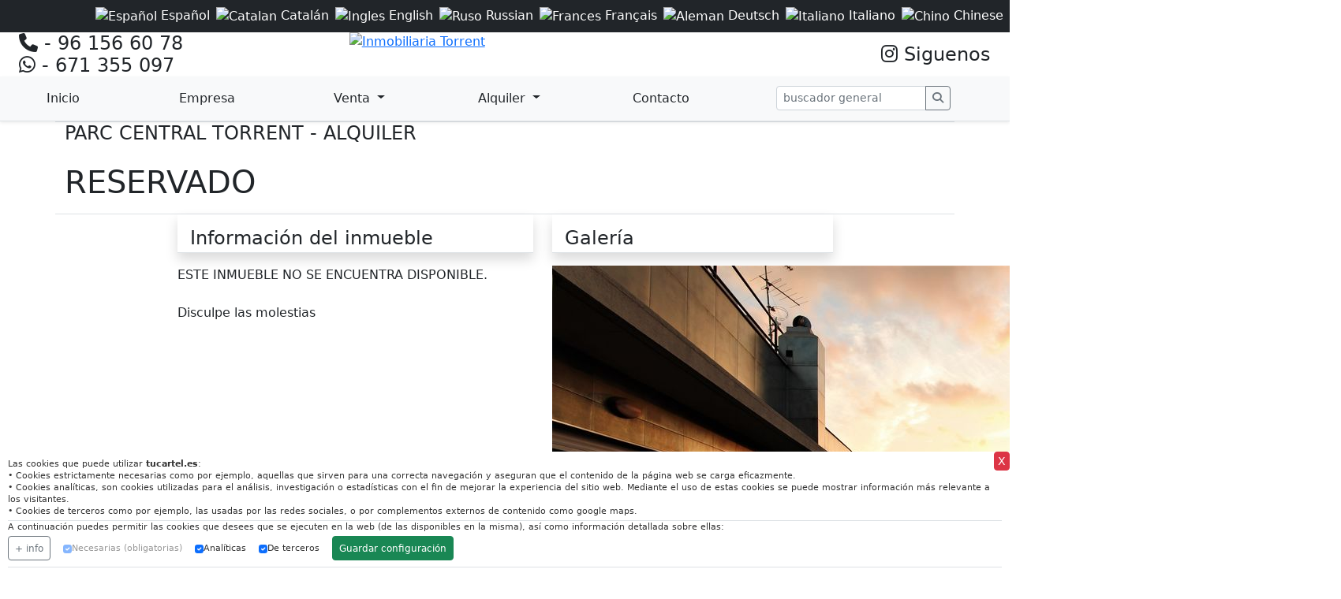

--- FILE ---
content_type: text/html; charset=UTF-8
request_url: https://tucartel.es/?s=sec_din/vis_lst.php&nt=tienda_productos&nc=codigo&vc=3083&lst=ficha&va=Alquiler&titulo=&tit_sec=Alquiler
body_size: 8388
content:

<!DOCTYPE html>
<head>
    <meta http-equiv="Content-Type" content="text/html; charset= UTF-8">
    <title>Alquiler |  | Inmobiliaria | Gesti&oacute;n de venta y alquiler de pisos, apartamentos, chalets,... | Tu Cartel en Torrent (Valencia)</title>
    <meta name="description" content="Tu cartel, gestion inmobiliaria. Venta y alquiler de pisos, apartamentos, locales, etc. en Torrent (Valencia). Telf: 96 156 60 78 - 671 355 097." />
    <meta name="keywords" content="Gestion inmobiliaria, inmuebles, venta, alquiler, piso, apartamento, chalet, local, casa, masia, baños, dormitorios, obra nueva, segunda mano, Torrent, Valencia" />
    <meta name="robots" content="index,follow">

    <!-- Fuente  -->
    <link href='https://fonts.googleapis.com/css?family=Open+Sans' rel='stylesheet' type='text/css'>

    <!-- For Mobiles  -->
    <meta name="viewport" content="width=device-width, initial-scale=1, maximum-scale=1">

	<script src="https://ajax.googleapis.com/ajax/libs/jquery/3.6.0/jquery.min.js"></script>
	<link href="https://cdn.jsdelivr.net/npm/bootstrap@5.2.0-beta1/dist/css/bootstrap.min.css" rel="stylesheet" integrity="sha384-0evHe/X+R7YkIZDRvuzKMRqM+OrBnVFBL6DOitfPri4tjfHxaWutUpFmBp4vmVor" crossorigin="anonymous">
	<script src="https://cdn.jsdelivr.net/npm/bootstrap@5.2.0-beta1/dist/js/bootstrap.bundle.min.js" integrity="sha384-pprn3073KE6tl6bjs2QrFaJGz5/SUsLqktiwsUTF55Jfv3qYSDhgCecCxMW52nD2" crossorigin="anonymous"></script>
	<script src="https://kit.fontawesome.com/609a3ea6fe.js" crossorigin="anonymous"></script>

    <link rel="stylesheet" type="text/css" href="css/style.css">

	<link rel="preconnect" href="https://fonts.googleapis.com">
	<link rel="preconnect" href="https://fonts.gstatic.com" crossorigin>
	<link href="https://fonts.googleapis.com/css2?family=Lato:ital,wght@0,100;0,300;0,400;0,700;0,900;1,100;1,300;1,400;1,700;1,900&display=swap" rel="stylesheet"> 
	<link href="https://fonts.googleapis.com/css2?family=Dancing+Script:wght@400;500;600;700&display=swap" rel="stylesheet">

    <!-- JavaScript  -->
    

	</head>
<body>
	<style>
	.txt-cookies{
		font-size:11px;
		line-height:15px;
		color:#333;
		padding: 0px 10px;
		max-height: 100%;
		overflow: auto;
	}
	#inf_coo, .dis-none{
		display:none;
	}
	.cookies_ocu{
		position:fixed;
		bottom:0%;
		left:0px;
		border-radius: 0px 4px 0px 0px;
		border-top:solid 1px #999;
		border-right:solid 1px #999;
		padding: 0px 6px 0px 6px;
		z-index:199;
	}
	.cerrar_msg{
		right:0px;
		top: 0px;
		z-index:2001;
		line-height:1;
	}
	.nav-tabs a,.nav-tabs a.btn{
		color:#333;
	}
	#form_cookies, .inf_coo{
		position:relative;
		float:left;
		width:100%;
	}
	.padding{
		margin-bottom:0px !important;
	}
</style>
<div class="cookies_ocu bg-dark">
	<h4 class="py-1 mb-0"><u><small><a class="text-white" href="javascript:slidetog();">Uso de cookies</a></small></u></h6>
</div>
<div class="w-100 fixed-bottom bg-white txt-cookies">
		<div id="cookies_ocu" class="">
		<div class="position-absolute cerrar_msg btn btn-sm btn-danger p-1 w-auto" onclick="javascript:slidetog();">X</div>
		<div class="col-lg-12 ml-0 border-bottom">
			<p class="mb-1 pt-2">
				Las cookies que puede utilizar <b>tucartel.es</b>:
				<br>
				• Cookies estrictamente necesarias como por ejemplo, aquellas que sirven para una correcta navegación y aseguran que el contenido de la página web se carga eficazmente.
				<br>
				• Cookies analíticas, son cookies utilizadas para el análisis, investigación o estadísticas con el fin de mejorar la experiencia del sitio web. Mediante el uso de estas cookies se puede mostrar información más relevante a los visitantes.
				<br>
				• Cookies de terceros como por ejemplo, las usadas por las redes sociales, o por complementos externos de contenido como google maps.
			</p>
		</div>
		<div class="col-lg-12 ml-0">
			<div class="w-100 form-check-inline mb-1 me-0">
				A continuación puedes permitir las cookies que desees que se ejecuten en la web (de las disponibles en la misma), así como información detallada sobre ellas:
			</div>
		</div>
		<form id="form_cookies" class="col-lg-12 ml-0 d-flex align-items-stretch pb-2 border-bottom" method="POST" action="javascript:form_cookies();">
			<div class="form-check-inline float-left">
				<a id="coo_inf_mas" class="btn btn-sm btn-outline-secondary" href="javascript:sho_inf('a');"><small>+ info</small></a>
			</div>
			<div class="form-check form-check-inline mb-0 d-flex align-items-center float-left">
				<input class="form-check-input pe-2" type="checkbox" value="1" name="coo_nec" id="defaultCheck1" disabled checked>
				<label class="form-check-label float-left" for="defaultCheck1">
					Necesarias (obligatorias)
				</label>
			</div>
						<div class="form-check form-check-inline mb-0 d-flex align-items-center float-left">
								<input id="coo_ana" class="form-check-input pe-2" type="checkbox" value="1" name="coo_ana" >
				<label class="form-check-label float-left">
					Analíticas
				</label>
			</div>
						<div class="form-check form-check-inline mb-0 d-flex align-items-center float-left">
								<input id="coo_ter" class="form-check-input pe-2" type="checkbox" value="1" name="coo_ter" >
				<label class="form-check-label float-left">
					De terceros
				</label>
			</div>
						<div class="form-check-inline">
				<button type="submit" class="btn btn-sm btn-success"><small>Guardar configuración</small></button>
			</div>
		</form>
				<script>
			function form_cookies(){
				var coo_ana = $('#coo_ana:checked').val();
				if(typeof(coo_ana) == 'undefined'){coo_ana = 0;}
				setCookie('ac_a', coo_ana, 30);
				var coo_ter = $('#coo_ter:checked').val();
				if(typeof(coo_ter) == 'undefined'){coo_ter = 0;}
				setCookie('ac_t', coo_ter, 30);
				location.href = '/?s=sec_din/vis_lst.php&nt=tienda_productos&nc=codigo&vc=3083&lst=ficha&va=Alquiler&titulo=&tit_sec=Alquiler';
				setCookie("acookie", "1", 30);
			}
		</script>
		<div id="inf_coo" class="col-lg-12 ml-0 pt-2">
			<ul class="nav nav-tabs w-100" id="myTab" role="tablist">
				<li class="nav-item">
					<a class="nav-link active" id="nec-tab" data-bs-toggle="tab" data-bs-target="#nec" role="tab" aria-controls="nec" aria-selected="true">Necesarias (obligatorias)</a>
				</li>
								<li class="nav-item">
					<a class="nav-link" id="ana-tab" data-bs-toggle="tab" data-bs-target="#ana" role="tab" aria-controls="ana" aria-selected="false">Analíticas</a>
				</li>
								<li class="nav-item">
					<a class="nav-link" id="ter-tab" data-bs-toggle="tab" data-bs-target="#ter" role="tab" aria-controls="ter" aria-selected="true">De terceros</a>
				</li>
							</ul>
			<div class="tab-content bg-white" id="myTabContent">
				<div class="tab-pane fade show active" id="nec" role="tabpanel" aria-labelledby="home-tab" tabindex="0">
					<div class="col-lg-12 ml-0">
						<p class="padding">
							<u>INFORMACIÓN:</u>
							<br>
							Las cookies necesarias ayudan a la navegación por parte del usuario activando funciones básicas y el acceso a áreas seguras de la web. Estas cookies no pueden desactivarse para el correcto funcionamiento de la web.
						</p>
					</div>
					<table class="table table-striped txt-cookies">
						<thead>
							<tr>
								<th>Cookie</th>
								<th>Próposito</th>
								<th>Caducidad</th>
								<th>Tipo</th>
							</tr>
						</thead>
						<tbody>
							<tr class="bg-dark text-white"><td class="text-white" colspan="4">COOKIES NECESARIAS</td></tr>
		<tr class="table-active">
			<td colspan="4">Aplicación: Propia de tucartel.es. <a class="float-right btn btn-sm btn-secondary" target="_blank" href="politica_cookies"><small>Política de cookies de tucartel.es</small></a></td>
		</tr>
		<tr>
			<td>PHPSESSID</td>
			<td>Esta cookie es nativa de PHP y permite a la web guardar datos serializados de estado. En esta web se usa para establecer sesiones de usuario pasando datos de estado a través de una cookie temporal también conocida como Cookie de sesión. La cookie PHPSESSID no tiene caducidad establecida ya que desaparece cuando se cierra la web.</td>
			<td>Session</td><td>HTML</td>
		</tr>
	
		<tr class="table-active">
			<td colspan="4">Aplicación: Propia de tucartel.es. <a class="float-right btn btn-sm btn-secondary" target="_blank" href="politica_cookies"><small>Política de cookies de tucartel.es</small></a></td>
		</tr>
		<tr>
			<td>acookie</td>
			<td>Esta cookie almacena la configuración de cookies seleccionada por el usuario para su uso en la web (activando/desactivando los distintos tipos de cookies)</td>
			<td>30 días</td><td>HTML</td>
		</tr>
		<tr>
			<td>ac_a</td>
			<td>Esta cookie almacena la configuración (activación/desactivación) de cookies seleccionada por el usuario para las aplicaciones analíticas existentes en la web.</td>
			<td>30 días</td><td>HTML</td>
		</tr>
		<tr>
			<td>ac_t</td>
			<td>Esta cookie almacena la configuración (activación/desactivación) de cookies seleccionada por el usuario para las aplicaciones de terceros existentes en la web.</td>
			<td>30 días</td><td>HTML</td>
		</tr>
							</tbody>
					</table>
				</div>
								<div class="tab-pane fade" id="ana" role="tabpanel" aria-labelledby="profile-tab" tabindex="0">
					<div class="col-lg-12 ml-0">
						<p class="padding">
							<u>INFORMACIÓN:</u>
							<br>
							Las cookies analíticas recogen datos de navegación con el objetivo de ayudar a los propietarios de la web a comprender cómo interactúan los visitantes en sus diferentes páginas, reuniendo y proporcionando información de forma anónima.
						</p>
					</div>
					<table class="table txt-cookies">
						<thead>
							<tr>
								<th scope="col">Cookie</th>
								<th scope="col">Próposito</th>
								<th scope="col">Caducidad</th>
								<th scope="col">Tipo</th>
							</tr>
						</thead>
						<tbody>
							<tr class="bg-dark text-white"><td colspan="4">COOKIES ANALÍTICAS</td></tr>
		<tr class="table-active">
			<td colspan="4">Aplicación: Google Analitycs. <a class="float-right btn btn-sm btn-secondary" target="_blank" href="https://policies.google.com/technologies/cookies?hl=es"><small>Política de cookies de Google</small></a></td>
		</tr>
		<tr>
			<td>_ga</td>
			<td>Se usa para distinguir a los usuarios.</td>
			<td>2 años</td><td>HTML</td>
		</tr>
		<tr>
			<td>_gid</td>
			<td>Se usa para distinguir a los usuarios.</td>
			<td>24 horas</td><td>HTML</td>
		</tr>
		<tr>
			<td>_gat_gtag_UA_117396304_1</td>
			<td>Se usa para limitar el porcentaje de solicitudes.</td>
			<td>1 minuto</td><td>HTML</td>
		</tr>
							</tbody>
					</table>
				</div>
								<div class="tab-pane fade" id="ter" role="tabpanel" aria-labelledby="contact-tab" tabindex="0">
					<div class="col-lg-12 ml-0">
						<p class="padding">
							<u>INFORMACIÓN:</u>
							<br>
							Las cookies de terceros son generadas por proveedores externos a la web mediante anuncios, utilidades, píxeles de seguimiento o similares. Recogen información relevante como la edad, la ubicación, el sexo y el comportamiento de los usuarios, lo que las convierte en potentes herramientas para el marketing online.
						</p>
					</div>
					<table class="table txt-cookies">
						<thead>
							<tr>
								<th scope="col">Cookie</th>
								<th scope="col">Próposito</th>
								<th scope="col">Caducidad</th>
								<th scope="col">Tipo</th>
							</tr>
						</thead>
						<tbody>
							<tr class="bg-dark text-white"><td colspan="4">COOKIES DE TERCEROS</td></tr>
		<tr class="table-active">
			<td colspan="4">Aplicación: Twitter, compartir páginas de esta web en la red social. <a class="float-right btn btn-sm btn-secondary" target="_blank" href="https://help.twitter.com/es/rules-and-policies/twitter-cookies"><small>Política de cookies de Twitter</small></a></td>
		</tr>
		<tr>
			<td>_ga</td>
			<td>Se establece cuando se utiliza el botón Tweet en nuestras páginas. Permitir a los usuarios compartir contenido de nuestro sitio web.</td>
			<td>Session</td><td>HTML</td>
		</tr>
		<tr>
			<td>_twitter_sess</td>
			<td>Se establece cuando se utiliza el botón Tweet en nuestras páginas. Inicio de sesión en twitter.</td>
			<td>Session</td><td>HTML</td>
		</tr>
		<tr>
			<td>external_referer</td>
			<td>Se establece cuando se utiliza el botón Tweet en nuestras páginas. Twitter utiliza estas cookies de agregar el uso de botones.</td>
			<td>7 días</td><td>HTML</td>
		</tr>
		<tr>
			<td>gt</td>
			<td>Se establece cuando se utiliza el botón Tweet en nuestras páginas. Cookie instalado por Twitter.</td>
			<td>1 hora</td><td>HTML</td>
		</tr>
		<tr>
			<td>ct0</td>
			<td>Se establece cuando se utiliza el botón Tweet en nuestras páginas. Permite ubicar en la página funcionalidades de Twitter, y compartir la información del sitio web en la red social Twitter</td>
			<td>5 horas</td><td>HTML</td>
		</tr>
		<tr>
			<td>_gid</td>
			<td>Se establece cuando se utiliza el botón Tweet en nuestras páginas. Se usa para distinguir a los usuarios.</td>
			<td>24 horas</td><td>HTML</td>
		</tr>
		<tr>
			<td>guest_id</td>
			<td>Cookie de Twitter que usa cuando ponemos el botón Tweet para compartir contenidos en la web. Sirve para reconocer si el usuario es usuario de esta red social. sirve para reconocer si el usuario es usuario de esta red social.</td>
			<td>2 años</td><td>HTML</td>
		</tr>
		<tr>
			<td>personalization_id</td>
			<td>Se establece cuando se utiliza el botón Tweet en nuestras páginas. Cookie continua instalado por Twitter.</td>
			<td>2 años</td><td>HTML</td>
		</tr>
	
		<tr class="table-active">
			<td colspan="4">Aplicación: Visualizar Google Maps y uso de Google recaptcha (formularios web) en esta web. <a class="float-right btn btn-sm btn-secondary" target="_blank" href="https://policies.google.com/technologies/cookies?hl=es"><small>Política de cookies de Google</small></a></td>
		</tr>
		<tr>
			<td>NID</td>
			<td>Visualización de mapas mediante Google Maps y herramienta recaptcha (formularios web)</td>
			<td>6 meses</td><td>HTML</td>
		</tr>
		<tr>
			<td>CONSENT</td>
			<td>Cookie técnica para controlar la aceptación de cookies de Google Maps.</td>
			<td>permanente</td><td>HTML</td>
		</tr>
	
		<tr class="table-active">
			<td colspan="4">Aplicación: Almacena el idioma de la web seleccionado por el usuario para su uso por google translate. <a class="float-right btn btn-sm btn-secondary" target="_blank" href="https://policies.google.com/technologies/cookies?hl=es"><small>Política de cookies de Google</small></a></td>
		</tr>
		<tr>
			<td>googtrans</td>
			<td>Almacena el idioma de la web seleccionado por el usuario para su uso por google translate.</td>
			<td>Session</td><td>HTML</td>
		</tr>
	
		<tr class="table-active">
			<td colspan="4">Aplicación: Tawk, chat online. <a class="float-right btn btn-sm btn-secondary" target="_blank" href="https://www.tawk.to/es/politica-de-privacidad/"><small>Política de cookies de Tawk</small></a></td>
		</tr>
		<tr>
			<td>tawkUUID</td>
			<td>Seguimiento de visitantes</td>
			<td>6 meses</td><td>HTML</td>
		</tr>
		<tr>
			<td>_tawkuuid</td>
			<td>Seguimiento de visitantes</td>
			<td>6 meses</td><td>HTML</td>
		</tr>
		<tr>
			<td>ss</td>
			<td>Gestión de sesiones de visitantes</td>
			<td>Session</td><td>HTML</td>
		</tr>
		<tr>
			<td>TawkConnectionTime</td>
			<td>Gestión de conexión de visitantes</td>
			<td>Session</td><td>HTML</td>
		</tr>
		<tr>
			<td>Tawk_xxxxxxx</td>
			<td>Preferencias de uso</td>
			<td>6 meses</td><td>HTML</td>
		</tr>
							</tbody>
					</table>
				</div>
							</div>
		</div>
	</div>
</div>
<script>
	function sho_inf(o){
		$('#inf_coo').slideToggle(300);
		if(o == 'a'){
			$('#coo_inf_mas').html('<small>- info</small>').attr('href','javascript:sho_inf("c")');
		}else if(o == 'c'){
			$('#coo_inf_mas').html('<small>+ info</small>').attr('href','javascript:sho_inf("a")');
		}
	}
	function slidetog(){
		$('#cookies_ocu').slideToggle();
	}
	function setCookie(cname, cvalue, exdays) {
	  var d = new Date();
	  d.setTime(d.getTime() + (exdays * 24 * 60 * 60 * 1000));
	  var expires = "expires=" + d.toGMTString();
	  document.cookie = cname + "=" + cvalue + "; " + expires;
	}
	function getCookieValue(a) {
		var b = document.cookie.match('(^|;)\\s*' + a + '\\s*=\\s*([^;]+)');
		return b ? b.pop() : '';
	}
	$(document).ready(function() { 
		var cookie = getCookieValue('acookie');
		if (cookie == '') {
			$('#form_cookies input[type="checkbox"]'). prop("checked", true);
		}
	});
</script>
	<div id="mod"></div>
	<div id="container-fluid">
		<div class="d-flex justify-content-end bg-dark text-white py-2">
						<div id="idiomas" class="d-flex flex-row">
				<div class="op_pre text-center"><a class="idioma pe-2 text-decoration-none text-white" href="javascript:void(0);" data-lang="espa&ntilde;ol" data-msg="Acepte el uso de cookies de terceros para utilizar Google Translate"><img src="images/es.png" width="15" alt="Espa&ntilde;ol"> <span class="notranslate lang">Espa&ntilde;ol</span></a></div>
				<div class="op_pre text-center"><a class="idioma pe-2 text-decoration-none text-white" href="javascript:void(0);" data-lang="catal&aacute;n" data-msg="Accepteu l'ús de cookies de tercers per utilitzar Google Translate"><img src="images/ca.png" width="15" alt="Catalan"> <span class="notranslate lang">Catal&aacute;n</span></a></div>
				<div class="op_pre text-center"><a class="idioma pe-2 text-decoration-none text-white" href="javascript:void(0);" data-lang="ingl&eacute;s" data-msg="Accept the use of third-party cookies to use Google Translate"><img src="images/en.png" width="15" alt="Ingles"> <span class="notranslate lang">English</span></a></div>
				<div class="op_pre text-center"><a class="idioma pe-2 text-decoration-none text-white" href="javascript:void(0);" data-lang="ruso" data-msg="����ڧާڧ�� �ڧ���ݧ�٧�ӧѧߧڧ� ������ߧߧڧ� ��ѧۧݧ�� cookie �էݧ� �ڧ���ݧ�٧�ӧѧߧڧ� Google Translate."><img src="images/ru.png" width="15" alt="Ruso"> <span class="notranslate lang">Russian</span></a></div>
				<div class="op_pre text-center"><a class="idioma pe-2 text-decoration-none text-white" href="javascript:void(0);" data-lang="franc&eacute;s" data-msg="Accepter l'utilisation de cookies tiers pour utiliser Google Traduction"><img src="images/fr.png" width="15" alt="Frances"> <span class="notranslate lang">Fran&ccedil;ais</span></a></div>
				<div class="op_pre text-center"><a class="idioma pe-2 text-decoration-none text-white" href="javascript:void(0);" data-lang="alem&aacute;n" data-msg="Akzeptieren Sie die Verwendung von Cookies von Drittanbietern, um Google Translate zu verwenden"><img src="images/de.png" width="15" alt="Aleman"> <span class="notranslate lang">Deutsch</span></a></div>
				<div class="op_pre text-center"><a class="idioma pe-2 text-decoration-none text-white" href="javascript:void(0);" data-lang="italiano" data-msg="Accetta l'utilizzo di cookie di terze parti per utilizzare Google Translate"><img src="images/it.png" width="15" alt="Italiano"> <span class="notranslate lang">Italiano</span></a></div> 
				<div class="op_pre text-center"><a class="idioma pe-2 text-decoration-none text-white" href="javascript:void(0);" data-lang="chino (simplificado)" data-msg="����ʹ�õ����� cookie ��ʹ�� Google ����"><img src="images/zh.png" width="15" alt="Chino"> <span class="notranslate lang">Chinese</span></a></div>
								<div id="traductor">
					<script>
						$('.idioma').on('click', function(){
							var msg = $(this).attr("data-msg");
							alert(msg);
						});
					</script>
				</div>
							</div>
		</div>
	</div>
	<div class="container-fluid">
		<div class="d-flex justify-content-between row mx-0 ">
			<div class="align-self-center col-lg-4 text-center-resp">
				<a class="text-decoration-none text-dark" target="_blank" href="tel:+961566078">
					<h4 class="mb-0"><i class="fa-solid fa-phone"></i> - 96 156 60 78</h4>
				</a>
                <a class="text-decoration-none text-dark" target="_blank" href="https://wa.me/34671355097">
					<h4 class="mb-0"><i class="fa-brands fa-whatsapp"></i> - 671 355 097</h4>
				</a>
			</div>
			<div id="logotipo" class="col-lg-4">
                <a href="./"><img class="img-contain" src="images/logo.png" alt="Inmobiliaria Torrent" title="Inmobiliaria Torrent"></a>
            </div>
			<div class="align-self-center col-lg-4 text-end text-center-resp">
				<a class="text-decoration-none text-dark" target="_blank" href="https://www.instagram.com/TU.CARTEL/">
					<h4 class="mb-0"><i class="fa-brands fa-instagram"></i> Siguenos</h4>
				</a>
			</div>
		</div>
	</div>
	<nav class="navbar sticky-top navbar-expand-lg bg-light border-bottom shadow-sm">
		<div class="container-fluid">
			<button class="navbar-toggler" type="button" data-bs-toggle="collapse" data-bs-target="#navbarSupportedContent" aria-controls="navbarSupportedContent" aria-expanded="false" aria-label="Toggle navigation">
				<span class="navbar-toggler-icon"></span>
			</button>
			<div class="collapse navbar-collapse" id="navbarSupportedContent">
				<ul class="navbar-nav mb-2 mb-lg-0 w-100 d-flex flex-row justify-content-around row">
					<li class="nav-item col-auto">
						<a class="nav-link pe-3 link-dark" href="inicio">Inicio</a>
					</li>
					<li class="nav-item col-auto">
						<a class="nav-link pe-3 link-dark" href="empresa">Empresa</a>
					</li>
					<li class="nav-item col-auto dropdown">
						<a class="nav-link dropdown-toggle link-dark" href="#" id="ventaM" role="button" data-bs-toggle="dropdown" aria-expanded="false">
							Venta
						</a>
						<ul class="dropdown-menu" aria-labelledby="ventaM">
							<small>
									  <li class="list-none">
		  <a class="dropdown-item" href="seccion-venta-pisos-en-valencia-y-municipios-20">PISOS EN VALENCIA Y MUNICIPIOS</a>
	  </li>
	  	  <li class="list-none">
		  <a class="dropdown-item" href="seccion-venta-pisos-parc-central-18">PISOS PARC CENTRAL</a>
	  </li>
	  	  <li class="list-none">
		  <a class="dropdown-item" href="seccion-venta-pisos-en-torrent-1">PISOS EN TORRENT</a>
	  </li>
	  	  <li class="list-none">
		  <a class="dropdown-item" href="seccion-venta-chalets-pareados-adosados-3">CHALETS / PAREADOS / ADOSADOS</a>
	  </li>
	  	  <li class="list-none">
		  <a class="dropdown-item" href="seccion-venta-aticos-4">&Aacute;TICOS</a>
	  </li>
	  	  <li class="list-none">
		  <a class="dropdown-item" href="seccion-venta-parcelas-terrenos-solares-7">PARCELAS / TERRENOS / SOLARES</a>
	  </li>
	  	  <li class="list-none">
		  <a class="dropdown-item" href="seccion-venta-garajes-6">GARAJES</a>
	  </li>
	  	  <li class="list-none">
		  <a class="dropdown-item" href="seccion-venta-naves-locales-comerciales-traspasos-8">NAVES, LOCALES COMERCIALES/TRASPASOS </a>
	  </li>
	  	  <li class="list-none">
		  <a class="dropdown-item" href="seccion-venta-apartamentos-playa-17">APARTAMENTOS-PLAYA</a>
	  </li>
	  							</small>
						</ul>
					</li>
					<li class="nav-item col-auto dropdown">
						<a class="nav-link dropdown-toggle link-dark" href="#" id="alquilerM" role="button" data-bs-toggle="dropdown" aria-expanded="false">
							Alquiler
						</a>
						<ul class="dropdown-menu" aria-labelledby="alquilerM">
							<small>
								    <li class="list-none">
        <a class="dropdown-item" href="seccion-alquiler-parc-central-torrent-9">PARC CENTRAL TORRENT</a>
    </li>
        <li class="list-none">
        <a class="dropdown-item" href="seccion-alquiler-torrent-10">TORRENT</a>
    </li>
        <li class="list-none">
        <a class="dropdown-item" href="seccion-alquiler-chalets-pareados-adosados-11">CHALETS / PAREADOS / ADOSADOS</a>
    </li>
        <li class="list-none">
        <a class="dropdown-item" href="seccion-alquiler-locales-oficinas-naves-negocios-13">LOCALES / OFICINAS / NAVES/ NEGOCIOS</a>
    </li>
    							</small>
						</ul>
					</li>

										<li class="nav-item col-auto">
						<a class="nav-link link-dark" href="contacto">Contacto</a>
					</li>
					<li class="nav-item col-auto float-end">
						<form class="h-100 d-flex" name="busca" id="busca" action="buscador" method="post" role="search">
														<div class="input-group input-group-sm my-auto">
								<input type="text" id="buscar" name="q" class="form-control" value="" placeholder="buscador general" placeholder="Recipient's username" aria-label="Recipient's username" aria-describedby="button-addon2">
								<button class="btn btn-outline-secondary" type="submit" id="button-addon2"><i class="fa-solid fa-magnifying-glass"></i></button>
							</div>
						</form>
					</li>
				</ul>
			</div>
		</div>
	</nav>
	<div class="container-fluid">
		        <div class="container">
        <div class="row">
            <div class="border-top border-bottom">
                <h4>
                    <a class="text-dark text-decoration-none" href="?s=sec_din/vis_lst.php&nt=tienda_secciones&nc=cod_inm&vc=9&titulo=PARC CENTRAL TORRENT&tipo=alq">PARC CENTRAL TORRENT</a> -
                    <a class="text-dark text-decoration-none" href="?s=sec_din/vis_lst.php&nt=tienda_productos&nc=cod_alq&vc=72&tit_sec=Alquiler&titulo=ALQUILER">ALQUILER</a>
                </h4>
                <h1 class="py-3 mb-0">
                    RESERVADO                </h1>
            </div>
        </div>
        <div class="row justify-content-center mb-5">
                        <div class="col-lg-5">
                <div class="row">
                    <div class="col-lg-12">
                        <div class="shadow border-bottom p-3 pb-1 mb-3">
                            <h4 class="mb-0">Informaci&oacute;n del inmueble</h4>
                        </div>
                        <div class="lst_aux">
                            <p>ESTE INMUEBLE NO SE ENCUENTRA DISPONIBLE.<br><br>Disculpe las molestias</p>
                        </div>
                    </div>
                </div>
            </div>
            <div class="col-lg-4">
                <div class="row">
                    <div class="col-lg-12">
                        <div class="shadow border-bottom p-3 pb-1 mb-3">
                            <h4 class="mb-0">Galería</h4>
                        </div>
                        <div class="picture">
                            <a class="thumbnail gallery1" href="sec_din/archivos/imgs/1536865426IMG_7468 [1024x768].JPG" data-fancybox="images" data-caption="RESERVADO">
                                <img class="img-cover" src="sec_din/archivos/imgs/1536865426IMG_7468 [1024x768].JPG">
                                                            </a>
                        </div>
                    </div>
                </div>
            </div>
        </div>
    </div>
        	</div>
	<div id="footer" class="w-100 bg-primary bg-opacity-75 pt-3 pb-3">
		<div class="container">
			<div class="row">
				<div class="col-lg-4 text-left">
					<div class="border-bottom"><h4 class="text-dark">Sobre Nosotros</h4></div>
					<a class="text-dark text-decoration-none" href="inicio">Inicio</a><br>
					<a class="text-dark text-decoration-none" href="empresa">Empresa</a><br>
					<a class="text-dark text-decoration-none" href="contacto">Contacto</a><br>
					<a class="text-dark text-decoration-none" href="https://www.instagram.com/TU.CARTEL/"><i class="fa-brands fa-instagram"></i> Siguenos</a>
				</div>
				<div class="col-lg-4 text-left">
					<div class="border-bottom"><h4 class="text-dark">Venta</h4></div>
					<small class="">
							  <li class="list-none">
		  <a class="dropdown-item" href="seccion-venta-pisos-en-valencia-y-municipios-20">PISOS EN VALENCIA Y MUNICIPIOS</a>
	  </li>
	  	  <li class="list-none">
		  <a class="dropdown-item" href="seccion-venta-pisos-parc-central-18">PISOS PARC CENTRAL</a>
	  </li>
	  	  <li class="list-none">
		  <a class="dropdown-item" href="seccion-venta-pisos-en-torrent-1">PISOS EN TORRENT</a>
	  </li>
	  	  <li class="list-none">
		  <a class="dropdown-item" href="seccion-venta-chalets-pareados-adosados-3">CHALETS / PAREADOS / ADOSADOS</a>
	  </li>
	  	  <li class="list-none">
		  <a class="dropdown-item" href="seccion-venta-aticos-4">&Aacute;TICOS</a>
	  </li>
	  	  <li class="list-none">
		  <a class="dropdown-item" href="seccion-venta-parcelas-terrenos-solares-7">PARCELAS / TERRENOS / SOLARES</a>
	  </li>
	  	  <li class="list-none">
		  <a class="dropdown-item" href="seccion-venta-garajes-6">GARAJES</a>
	  </li>
	  	  <li class="list-none">
		  <a class="dropdown-item" href="seccion-venta-naves-locales-comerciales-traspasos-8">NAVES, LOCALES COMERCIALES/TRASPASOS </a>
	  </li>
	  	  <li class="list-none">
		  <a class="dropdown-item" href="seccion-venta-apartamentos-playa-17">APARTAMENTOS-PLAYA</a>
	  </li>
	  					</small>
				</div>
				<div class="col-lg-4 text-left">
					<div class="border-bottom"><h4 class="text-dark">Alquiler</h4></div>
					<small class="">
						    <li class="list-none">
        <a class="dropdown-item" href="seccion-alquiler-parc-central-torrent-9">PARC CENTRAL TORRENT</a>
    </li>
        <li class="list-none">
        <a class="dropdown-item" href="seccion-alquiler-torrent-10">TORRENT</a>
    </li>
        <li class="list-none">
        <a class="dropdown-item" href="seccion-alquiler-chalets-pareados-adosados-11">CHALETS / PAREADOS / ADOSADOS</a>
    </li>
        <li class="list-none">
        <a class="dropdown-item" href="seccion-alquiler-locales-oficinas-naves-negocios-13">LOCALES / OFICINAS / NAVES/ NEGOCIOS</a>
    </li>
    					</small>
				</div>
			</div>
		</div>
	</div>
	<div id="footer" class="w-100 bg-primary bg-opacity-50 pt-3 pb-3">
		<div class="container">
			<div class="row">
				<div class="col-lg-4">
					<div class="border-bottom"><h4 class="text-dark">TuCartel</h4></div>
					<p>
						<a class="text-dark text-decoration-none" href="aviso_legal">Aviso legal</a><br>
						<a class="text-dark text-decoration-none" href="politica_privacidad">Política de Privacidad</a><br>
						<a class="text-dark text-decoration-none" href="politica_cookies">Política de cookies</a><br>
					</p>
				</div>
				<div class="col-lg-4">
					<div class="border-bottom"><h4 class="text-dark">Contacta con nosotros</h4></div>
					<p>
						<i class="icon-bell icon-white"></i> 96 156 60 78<br>
						<i class="icon-bell icon-white"></i> 671 355 097<br>
						<i class="icon-envelope icon-white"></i> <a class="text-dark text-decoration-none" href="mailto:info@tucartel.es">info@tucartel.es</a><br>
					</p>
				</div>
				<div class="col-lg-4">
					<div class="border-bottom"><h4 class="text-dark">Portales</h4></div>
					<p>
												<a class="text-dark text-decoration-none" href="https://www.pisos.com/inmobiliaria-tu_cartel_es_servicios_inmobiliarios_994707_0/" target="_blank">TuCartel.es en Pisos.com</a><br>
						<a class="text-dark text-decoration-none" href="https://www.yaencontre.com/inmobiliarias/tu-cartel-es-6718" target="_blank">TuCartel.es en Yaencontre.com</a><br>
						<a class="text-dark text-decoration-none" href="https://www.idealista.com/pro/tu-carteles/" target="_blank">TuCartel.es en Idealista.com</a><br>
						<a class="text-dark text-decoration-none" href="https://www.milanuncios.com/tienda/tucartel-es-82863.htm" target="_blank">TuCartel.es en milanuncios.com</a><br>
					</p>
				</div>
			</div>
		</div>
	</div>
	<div id="footer" class="w-100 justify-content-center py-3 bg-primary bg-opacity-25 px-0">
		<div class="container">
			<div class="row justify-content-center">
				<div class="col-lg-2"><img src="images/logo_ue.gif" width="100%"></div>
				<div class="col-lg-7 my-auto">
					<p>
						<small>
							El Servicio Valenciano de Empleo y Formación LABORA, de la Conselleria de Economía Sostenible, Sectores Productivos, Comercio y Trabajo ha concedido subvenciones a GARRIDOS 61, S.L. para la contratación/transformación indefinidas de colectivos vulnerables con el siguiente detalle:
							<br>
							ECOVUL/2021/298/46, importe 23.940 (mayor de 50 años, contrato indefinido a jornada completa de fecha 1/2/2021).
							<br>
							ECOVUL/2021/1026/46, importe 11.970 (transformación a contrato indefinido a jornada completa de fecha 24/3/2021).
						</small>
					</p>
				</div>
			</div>
		</div>
	</div>
	<!-- Footer / Bottom -->
	<div id="footer" class="container-fluid">
		<div class="row">
			<div class="col-lg-12 text-center">
				<div id="footer-bottom">
					Copyright &copy; 2026 <a class="text-dark text-decoration-none" href="http://www.msweb.es" target="_blank">MSWeb.es</a>
					<div id="scroll-top-top"><a href="#" title="Ir arriba"></a></div>
				</div>
			</div>
		</div>

	</div>
	<link rel="stylesheet" type="text/css" href="css/modales.css">
	<script>
		function open_modal(tipo,formato,titulo,texto,titBoton,accBoton){
            var parametros = {
                tipo : tipo,
                formato: formato,
                titulo : titulo,
                texto: texto,
                titBoton : titBoton,
                accBoton: accBoton,
                dirCss: '../'
            };
            $.post('librerias/modales.php', parametros,
                function(resMod){
                    $("#mod").html(resMod);
            }, "html");
        }
	</script>
<style>
	.position-fixed{
		position:fixed;
		bottom:0px;
		right:0px;
		padding: 8px;
		text-align:center;
	}
	.rounded-top{
		border-radius: 5px 5px 0px 0px
	}
	.border{
		border:solid 1px #ccc;
	}
</style>
<div class="position-fixed float-right rounded-top border bg-secondary z-index-10 text-white">
	Chat online.<br>Acepte el uso de cookies de terceros para utilizar la aplicaci&oacute;n:<br> Chat Tawk.
</div>
</body>
</html>